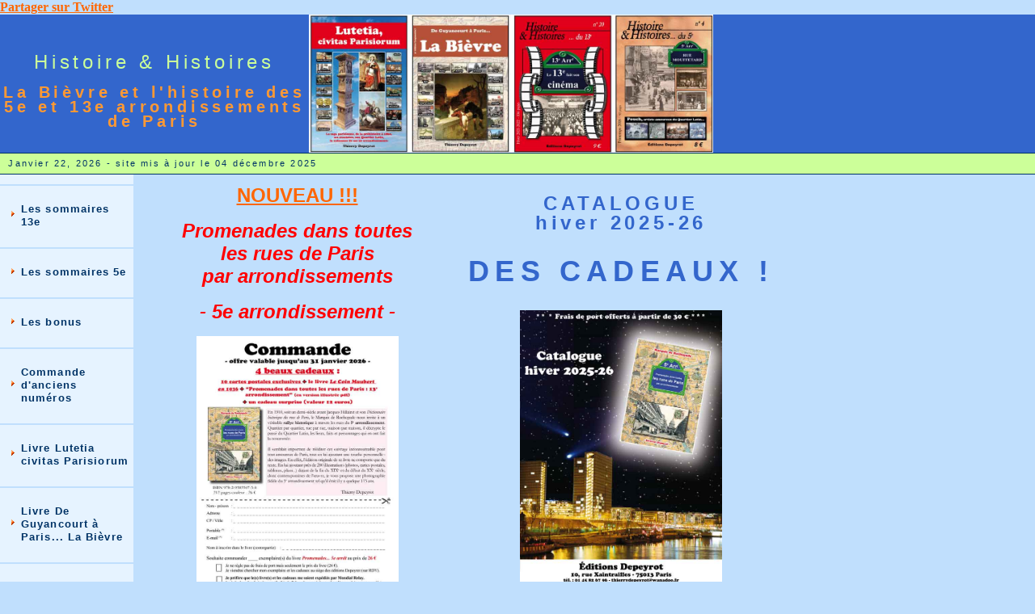

--- FILE ---
content_type: text/html
request_url: https://www.13envues.fr/
body_size: 7488
content:
<!DOCTYPE html PUBLIC "-//W3C//DTD XHTML 1.0 Transitional//EN" "http://www.w3.org/TR/xhtml1/DTD/xhtml1-transitional.dtd">
<html xmlns="http://www.w3.org/1999/xhtml">
<!-- DW6 -->
<head>
<!-- Google tag (gtag.js) -->
<script async src="https://www.googletagmanager.com/gtag/js?id=G-F782XYK84P"></script>
<script>
  window.dataLayer = window.dataLayer || [];
  function gtag(){dataLayer.push(arguments);}
  gtag('js', new Date());

  gtag('config', 'G-F782XYK84P');
</script>
<meta name="Description" content="Découvrez l'histoire des 5e et 13e arrondissements de Paris, la Bièvre, le quartier latin, la rue Mouffetard, la Butte-aux-Cailles..., et nos expositions." />
<link rel="canonical" href="http://www.13envues.fr/" />
<!-- Copyright 2005 Macromedia, Inc. All rights reserved. -->
<title>La Bièvre et l'histoire des 5e et 13e arrondissements de Paris</title>
<link rel="alternate" hreflang="fr" href="http://www.13envues.fr" />
<meta http-equiv="Content-Type" content="text/html; charset=utf-8" />

<meta name="robots" content="index" />
<meta name="google-site-verification" content="6ANOECVabihZcBMwV2VF8wSkMmFIpHQxwWgX77924Qk" />
<meta name="viewport" content="width=device-width, initial-scale=1">
<meta name="verify-v1" content="GyfBjVET2Nhx+xn7YFL/qR1Xh4AmRHRTRe6q82KwmFc=" />

<meta name="Keywords" content="vente bande dessinée, revue Histoire et Histoires, rue Mouffetard, quartier latin, éditions culturelles paris, cinéma Paris 13, livre la Bièvre, butte aux cailles, Paris treizième, histoire paris 13, revue paris 13, magazine paris 13, Paris petite alsace, Paris petite russie, livre paris 13, société histoire archéologie, la bièvre à paris, Croulebarbe, Gobelins, marquis de rochegude, Salpêtrière, histoire de Paris, 13envue, cpa paris 13,carte postale ancienne paris 13, gobelins,rue xaintrailles,rue dunois,tolbiac,léo malet,avenue italie,mairie paris 13,mie de pain,raffinerie say,inondations paris,histoire et histoires" lang="fr" xml:lang="fr" />

<html lang="fr">

<meta name="Reply-to" content="info@13envues.fr" />
<meta name="category" content="Actualit&eacute;s" />
<meta name="distribution" content="global" />
<meta name="author" content="Thierry DEPEYROT" lang="fr" xml:lang="fr" />
<meta name="copyright" content="Thierry DEPEYROT" />
<meta name="generator" content="Dreamweaver" />
<meta name="identifier-url" content="http://www.13envues.fr" />
<meta name="Expires" content="never" />
<meta name="Date-Creation-yyyymmdd" content="01/01/2009" />
<meta name="Date-Revision-yyyymmdd" content="08/05/2023" />
<meta name="revisit-after" content="2 days" />

<meta property="og:url"           content="http://www.13envues.fr/" />
<meta property="og:type"          content="website" />
<meta property="og:title"         content="Site consacré à la Bièvre et aux 5e et 13e arrondissements de Paris" />
<meta property="og:description"   content="Site consacré à la Bièvre et à l'histoire des 13e et 5e arrondissements de Paris" />
<meta property="og:image"         content="http://www.13envues.fr/13.jpg" />


  
<link rel="stylesheet" href="mm_health_nutr.css" type="text/css" /> 
<link rel="icon" href="/8096favicon.ico" type="image/x-icon" /> <link rel="shortcut icon" href="/8096favicon.ico" type="image/x-icon" />
<link rel="apple-touch-icon" sizes="120x120" href="/apple-touch-icon-120x120-precomposed.png" /> <link rel="apple-touch-icon" sizes="152x152" href="/apple-touch-icon-152x152-precomposed.png" />

<!-- Copyright 2005 Macromedia, Inc. All rights reserved. -->
<meta http-equiv="Content-Type" content="text/html; charset=utf-8" />
<link rel="stylesheet" href="mm_travel2.css" type="text/css" />
<script language="JavaScript" type="text/javascript">
//--------------- LOCALIZEABLE GLOBALS---------------
var d=new Date();
monthname= new Array("Janvier","Février","Mars","Avril","Mai","Juin","Juillet","Août","Septembre","Octobre","Novembre","Décembre");
//Ensure correct for language. English is "January 1, 2004"
var TODAY = monthname[d.getMonth()] + " " + d.getDate() + ", " + d.getFullYear();
//--------------- END LOCALIZEABLE   ---------------
</script>
<style type="text/css">
<!--
.Style1 {font-size: 14px}
.Style3 {
	font-size: 72px;
}
.Style4 {
	font-size: 20px
}
.Style5 {
	font-size: 18px;
	color: #FF0000;
	font-weight: bold;
}
.Style7 {font-size: 24px; color: #FF0000; font-weight: bold; }
.Style11 {font-size: 24px}
.Style12 {font-size: 14px; font-weight: bold; }
.Style13 {font-size: 36px}
.Style14 {font-size: 16px}
.Style17 {font-size: 16px; color: #FF0000; }
.Style18 {
	font-size: 18px;
	color: #FF0000;
}
-->
</style>
</head>
<body bgcolor="#C0DFFD" title="La Bièvre, Histoire Paris 5e, Histoire Paris 13e">
<table width="100%" border="0" cellspacing="0" cellpadding="0">
  <tr bgcolor="#3366CC">

    <td width="378" height="63" colspan="3" align="center" valign="bottom" nowrap="nowrap" class="Style3" id="logo">Histoire &amp; Histoires</td>
    <td width="382" colspan="3" rowspan="2"><img src="logo-site-internet.jpg" alt="Histoire de Paris" width="500" height="171" border="0" title="Histoire de Paris" /></td>
    <td width="100%">&nbsp;</td>
  </tr>

  


  
  <tr bgcolor="#3366CC">
    <td height="64" colspan="3" align="center" valign="top" class="Style1" id="tagline"><h1 class="Style4">La Bièvre et l'histoire des 5e et 13e arrondissements de Paris</h1>    </td>
	<td width="100%">&nbsp;</td>
  </tr>
  
  

  <tr>
    <td colspan="7" bgcolor="#003366"><img src="mm_spacer.gif" alt="" width="1" height="1" border="0" /></td>
  </tr>

  <tr bgcolor="#CCFF99">
  	<td colspan="7" id="dateformat" height="25">&nbsp;&nbsp;<script language="JavaScript" type="text/javascript">
      document.write(TODAY);	</script>	
  	- site mis à jour le 04 décembre 2025 </td>
  </tr>
  
  
           <!-- Load Facebook SDK for JavaScript -->
<div id="fb-root"></div>
<script>(function(d, s, id) {
var js, fjs = d.getElementsByTagName(s)[0];
if (d.getElementById(id)) return;
js = d.createElement(s); js.id = id;
js.src = "https://connect.facebook.net/en_US/sdk.js#xfbml=1&version=v3.0";
fjs.parentNode.insertBefore(js, fjs);
}(document, 'script', 'facebook-jssdk'));</script>

<!-- Your share button code -->
<div class="fb-share-button" 
data-href="https://www.13envues.fr" 
data-layout="button_count">
</div>


<a target="_blank" href="https://twitter.com/share?url=http://www.13envues.fr&text=Un super site consacré à la Bièvre et aux 5e et 13e arrondissements de Paris !">Partager sur Twitter</a>

<!-- Your like button code -->
<div id="fb-root"></div>
<script async defer crossorigin="anonymous" src="https://connect.facebook.net/fr_FR/sdk.js#xfbml=1&version=v16.0" nonce="J84zo93O"></script>


<!-- <div class="fb-like" data-href="http://www.13envues.fr" data-width="" data-layout="" data-action="" data-size="" data-share="true"></div> -->

<!-- <a href="https://facebook.com/share?url=http://www.13envues.fr" target="_blank" rel="external"><img src="http://twitter-badges.s3.amazonaws.com/t_logo-a.png" /></a> -->


<!-- <a target="_blank" title="partager sur Tweeter" href="http://twitter.com/home?status=En train de lire <?php the_title(); ?> => <?php the_permalink(); ?> via @wpchannel" class="share-twitter share-icon" via="wpchannel" rel="nofollow">Twitter</a> -->
  
  
  
 <tr>
    <td colspan="7" bgcolor="#003366"><img src="mm_spacer.gif" alt="" width="1" height="1" border="0" /></td>
  </tr>

 <tr>
    <td width="165" valign="top" bgcolor="#E6F3FF">
	<table border="0" cellspacing="0" cellpadding="0" width="165" id="navigation">
        <tr>
          <td width="165">&nbsp;
		 &nbsp;<br /></td>
        </tr>
        <tr>
          <td width="165"><a href="sommaires.html" target="_blank" class="navText">
            <h3 title="Sommaires des revues Histoire &amp; Histoires">Les sommaires 13e</h3>
          </a></td>
        </tr>
 <tr>
          <td width="165"><a href="sommaires5e.html" target="_blank" class="navText">
            <h3 title="Sommaires des revues Histoire &amp; Histoires">Les sommaires 5e</h3>
          </a></td>
        </tr>
        <tr>
          <td width="165"><a href="bonus.html" target="_blank" class="navText"><h3 title="des bonus, des articles en téléchargement gratuits...">Les bonus</h3>
          </a></td>
        </tr>
        <tr>
          <td width="165"><a href="2023-commande.jpg" target="_blank" class="navText"><h3 title="Commandez les numéros d'Histoire &amp; Histoires">Commande d'anciens numéros</h3>
          </a></td>
        </tr>
        <tr>
          <td width="165"><a href="souscription 2024 Lutetia civitas Parisiorum.pdf" target="_blank" class="navText">
            <h3 title="La naissance de Paris et ses enceintes successives">Livre Lutetia civitas Parisiorum</h3>
          </a></td>
        </tr>
        <tr>
          <td width="165"><a href="livre-la-bievre.html" target="_blank" class="navText"><h3 title="Livre complet sur la Bièvre, son histoire, son parcours, ses métiers, son avenir">Livre De Guyancourt à Paris... La Bièvre</h3>
          </a></td>
        </tr>
        <tr>
          <td width="165"><a href="souscription-artisans-et-commercants.jpg" target="_blank" class="navText"><h3 title="De magnifiques photos de commerces au début du XXe siècle">Livre Artisans et commerçants du 13e</h3>
          </a></td>
        </tr>
        <tr>
          <td width="165"><a href="popoup un hiver de chien.html" target="_blank" class="navText"><h3 title="Les siège de Paris en 1870 par Fred Morisse">Livre Un Hiver de chien</h3>
          </a></td>
        </tr>
        <tr>
          <td width="165"><a href="souscription-sous-le-ciel-rouge-de-mai.jpg" target="_blank" class="navText"><h3 title="La Commune de paris par Fred Morisse">Livre Sous le ciel rouge de mai</h3>
          </a></td>
        </tr>
        <tr>
          <td width="165"><a href="vente paris sur plaques.html" target="_blank" class="navText"><h3 title="13 promenades au sein du quartier latin par Garance Allaire">Livre Paris sur Plaques</h3>
          </a></td>
        </tr>
        <tr>
          <td width="165"><a href="vente paris sur plaques.html" target="_blank" class="navText"><h3 title="La Bièvre, les Gobelins, Saint-Séverin par JK Huysmans">Livre La Bièvre</h3>
          </a></td>
        </tr>
        <tr>
          <td width="165"><a href="livre Le Coin Maubert en 1936.html" target="_blank" class="navText"><h3 title="Portraits d'habitants et de rues du quartier Maubert ">Livre Le Coin Maubert en 1936</h3>
          </a></td>
        </tr>
        <tr>
          <td width="165"><a href="archives-expositions.html" target="_blank" class="navText"><h3 title="précédentes expositions">Archives expositions</h3>
          </a></td>
        </tr>
        <tr>
          <td width="165"><a href="https://www.google.com/maps/d/u/0/edit?mid=1qoHVvLp9fT1UiFxCWteEY3PqC4iRz7Vz&amp;ll=48.84619058560497%2C2.3520401171265215&amp;z=15" target="_blank" class="navText"><h3 title="Le livre &quot;De Guyancourt à Paris... La Bièvre&quot; est en vente sur toute la vallée de la Bièvre">Points de vente du livre De Guyancourt à Paris... La Bièvre</h3>
          </a></td>
        </tr>
        <tr>
          <td width="165"><a href="infos.html" target="_blank" class="navText"><h3>CONTACT</h3></a></td>
        </tr>
      </table>
 	 <br />
  	&nbsp;<br />
  	&nbsp;<br />
  	&nbsp;<br /> 	</td>
    <td width="50"><img src="mm_spacer.gif" alt="" width="50" height="1" border="0" /></td>
    <td width="305" colspan="2" valign="top"><div align="center">
      <p><img src="mm_spacer.gif" alt="" width="305" height="1" border="0" /><br />
        <span class="Style7"><a href="commande-promenades-5e-rochegude.jpg" target="_blank">NOUVEAU !!!</a><br />
        </span></p>
      <h1 align="center" class="Style7"><em data-olk-copy-source="MessageBody">Promenades dans toutes<br />
        </em><em>les rues de Paris</em><br />
        <em>par arrondissements</em></h1>
      <h1 align="center" class="Style7"><em>- 5e arrondissement -</em></h1>
      <p align="center" class="Style12" data-olk-copy-source="MessageBody"><a href="commande-promenades-5e-rochegude.jpg"><img src="commande-promenades-5e-rochegude.jpg" alt="" width="250" height="354" /></a></p>
      <p align="justify" class="Style12" data-olk-copy-source="MessageBody">&nbsp;</p>
      <p align="justify" class="Style12" data-olk-copy-source="MessageBody">En 1910, soit un demi-siècle avant Jacques Hillairet et son <em>Dictionnaire historique des rues de Paris</em>, le Marquis de Rochegude nous invite à un véritable <strong>rallye historique</strong> à travers les rues du <strong>5e arrondissement</strong>.</p>
      <p align="justify" class="Style12" aria-hidden="true"> Quartier par quartier, rue par rue, numéro par numéro, il décrypte le passé du Quartier Latin, les lieux, faits et personnages qui en ont fait la renommée.</p>
      <p align="justify" class="Style12" aria-hidden="true"> Il semblait important de rééditer cet ouvrage incontournable pour tout amoureux de Paris, tout en lui ajoutant une touche personnelle : des images. En effet, l’édition originale de ce livre ne comporte que du texte. En lui ajoutant près de 200 illustrations (photos, cartes postales, gravures, tableaux et plans) datant de la fin du XIXe et du début du XXe siècle, donc contemporaines de l’œuvre, je vous propose une photographie fidèle du 5e arrondissement tel qu’il était il y a quelque 115 ans.</p>
      <p align="justify" class="Style12" aria-hidden="true"> Cette promenade débute quai Saint-Michel et s’achève boulevard du même nom, traversant les quatre quartiers administratifs de l’arrondissement : Saint-Victor, Jardin-des-Plantes, Val-de-Grâce et Sorbonne. Rien n’échappe à l’auteur, du grand fait historique à la remarquable petite porte cochère. Chaque rue est décryptée, numéro par numéro.</p>
      <p align="justify" class="Style12" aria-hidden="true"> Le Marquis de Rochegude connaît la capitale sur le bout... de sa plume. Et sa celle-ci est talentueuse, subtile et efficace. En suivant ce guide, vous serez à votre tour incollable sur l’<em>arrondissement du Panthéon</em>. Allez, à vos sacs à dos et appareils photos !</p>
      <p align="center" class="Style12" aria-hidden="true"><span class="Style5">Livre de 212 pages<br />
        Tout en couleurs<br />
        26 euros</span><br />
      </p>
      <p align="justify" class="Style12" aria-hidden="true">Jusqu'au 31 janvier 2026, chaque acheteur aura droit, sans coût supplémentaire, à <span class="Style17">quatre belles surprises </span> : </p>
      <div align="justify">
        <ul>
          <li class="Style12">10 cartes postales exclusives conçues spécialement pour le lancement du livre</li>
          <li class="Style12">un exemplaire papier du livre <em>Le Coin Maubert en 1936</em></li>
          <li class="Style12">un exemplaire (version pdf) du livre <em>Promenades dans toutes les rues de Paris par arrondissements - 13e arrondissement</em></li>
          <li class="Style12">un cadeau surprise d'une valeur de 12 euros</li>
        </ul>
      </div>
      <p align="justify" class="Style12" aria-hidden="true"><strong>Vous ne trouverez pas ce livre en librairie</strong>, aussi <strong>NE TARDEZ PAS À COMMANDER VOTRE EXEMPLAIRE</strong> en renvoyant le bon de souscription ci-joint.</p>
      <p align="center" class="Style12" aria-hidden="true">Bon de commande <a href="commande promenades 5e rochegude.pdf" target="_blank" class="Style13">ICI</a> </p>
      <p align="justify"></p>
      <p align="center" class="pageName Style11"></p>
      <p>&nbsp;</p>
      <p><span class="Style5"><span class="Style11"><a href="https://www.13envues.fr/dlap.mp4" target="_blank">De Lutèce à Paris...<br />
        Le film</a></span></span><br />
        <span class="Style12">Réalisé en même temps que ma dernière exposition sur ce thème, ce film documentaire retrace la naissance de la capitale, depuis la préhistoire, l'antiquité, le Moyen Âge, ses enceintes successives, la naissance du Quartier Latin et du 13e arrondissement.<br />
          Le livre &quot;Lutetia, civitas Parisiorum&quot; est encore plus riche et aborde d'autres sujets tels que les îles disparues de la Seine ou la naissance de chacun des 20 arrondissements.</span></p>
      <p><a href="https://www.13envues.fr/dlap.mp4" target="_blank"><img src="photo-montage.jpg" alt="De Lutèce à Paris - Le Film" width="250" height="177" /></a></p>
      <p><span class="Style7">NOUVEAU !!!</span></p>
      <p><span class="Style5"><span class="Style11">Lutetia,<br />
          </span></span><span class="Style7">civitas Parisiorum</span><span class="Style7"></span><span class="Style5"><br />
          <br />
        <span class="Style1">10 cartes postales exclusives offertes pour toute commande avant le<br />
        </span></span><span class="Style5"><span class="Style1">31 décembre 2025 !</span></span></p>
      <p align="center"><a href="souscription 2024 Lutetia civitas Parisiorum.pdf" target="_blank"><img src="2024-livre-Lutetia-Civitas-Parisiorum.jpg" alt="livre la Bièvre" width="250" height="354" title="Livre La Bièvre" /></a><br />
      </p>
      <h3 class="Style1">(re)découvrez la saga parisienne et de ses enceintes successives de la préhistoire à nos jours.</h3>
      <p align="justify" class="Style12">Lutetia, civitas Parisii... Lutèce, cité des Parisii... Après le succès de l’exposition De Lutèce à Paris, vous avez été nombreux à me demander si un ouvrage sur le sujet était prévu. C’est désormais chose faite !</p>
      <p align="justify" class="Style12">Ce livre richement illustré vous propose de revivre la saga parisienne, de la préhistoire aux annexions de 1860 par Napoléon III et Haussmann.</p>
      <p align="justify" class="Style12">Qui étaient les Parisii, premiers occupants du site ? Au vu des découvertes archéologiques récentes, où était réellement située la capitale de ces mêmes Parisii ? Après la guerre des Gaules et la conquête romaine, comment Romains et Gaulois ont-ils investi le site parisien sur les deux rives de la Seine ? Sont également au sommaire du livre les saints patrons de la Ville, les enceintes successives destinées à protéger la capitale des invasions étrangères, la naissance du Quartier Latin et celle du 13e arrondissement sur une ancienne nécropole, les grands moments historiques qui ont modelé les contours de Paris, l’annexion de villes et villages voisins en 1860, à l’origine des 20 arrondissements actuels... </p>
      <p align="justify"><a href="souscription 2024 Lutetia civitas Parisiorum.pdf" title="Livre La Bièvre" target="_blank">Téléchargez le bon de commande &gt;</a></p>
      <p>&nbsp;</p>
      <p><span class="Style5">Jusqu'au 31 décembre 2025,<br />
        10 cartes postales offertes pour tout achat de ce livre !	</span>        </p>
    </div>
      <p align="center"><a href="https://www.13envues.fr/livre-la-bievre.html" target="_blank"><img src="leger-2023-La-bievre-de-guyancourt-a-paris.jpg" alt="livre la Bièvre" width="200" height="285" title="Livre La Bièvre" /></a><br />
    </p>
	<h3 class="Style1"><em><strong>De Guyancourt à Paris... La Bièvre</strong></em></h3>
	<p align="justify" class="Style1">(re)découvrez le parcours complet de la Bièvre, son histoire, ses métiers, son avenir, dans cette 3e édition augmentée toujours plus riche... et des cadeaux !...<br />
      <a href="https://www.13envues.fr/livre-la-bievre.html" title="Livre La Bièvre" target="_blank">En savoir plus &gt;</a></p>
	<br />
	<table border="0" cellspacing="0" cellpadding="0" width="305">
        <tr>
          <td class="pageName"><h2>Histoire de Paris</h2></td>
		</tr>

		<tr>
          <td class="bodyText"><p align="justify" class="Style1">Ce site vous propose de découvrir toute une gamme de livres et revues consacrées à la Bièvre et à l'histoire des 5e et 13e arrondissements de Paris.</p>
            <p align="justify" class="Style1">La revue <em><strong>Histoire &amp; Histoires</strong></em> a été créée en mai 2008 par Thierry Depeyrot. Se basant sur une collection exceptionnelle de plusieurs milliers de documents, photos, plans et cartes postales anciennes, cette revue vous propose un contenu original à l'iconographie rare. A ce jour, il existe 24 numéros de cette revue, ainsi que deux hors-séries.</p>
            <p align="justify" class="Style1">D'abord spécialisée sur le 13e arrondissement, la revue a abordé le thème de la Bièvre. Le livre <em><strong>De Guyancourt à Paris... La Bièvre</strong></em> en est le logique prolongement.</p>
            <p align="justify" class="Style1">S'il existe un point commun entre le 13e arrondissement et la Bièvre, c'est bien le voisin 5e arrondissement : la revue <em><strong>Histoire &amp; Histoires du 5e</strong></em> est donc née en 2014 et compte à ce jour 4 numéros.</p>
            <p align="justify" class="Style1">Thierry Depeyrot est également l'auteur du livre <em><strong>Artisans et commerçants du 13e</strong></em>, et a édité les deux livres de Fred Morisse, <em><strong>Un Hiver de chien</strong></em> et <em><strong>Sous le ciel rouge de mai</strong></em> qui évoquent le siège de Paris et la révolution sanglante de la Commune.</p>
            <p align="justify" class="Style1">Vous trouverez les sommaires de tous ces ouvrages ainsi que, si vous le désirez, leur bon de commande dans le menu de gauche.</p>
          <p align="justify" class="Style1">La revue <em><strong>Histoire &amp; Histoires</strong></em> vous propose très régulièrement des expositions sur des thèmes variés.</p>
          <p align="justify" class="Style1">Thierry Depeyrot</p></td>
        </tr>
      </table>
	   <br />	  </td>
    <td width="50"><img src="mm_spacer.gif" alt="" width="50" height="1" border="0" /></td>
        <td width="190" valign="top"><p align="center" class="pageName Style11"><strong>CATALOGUE<br />
          hiver 2025-26</strong></p>
          <p align="center" class="pageName Style13"><strong>DES CADEAUX !</strong></p>
          <p align="center" class="pageName"><a href="catalogue-hiver-2026.jpg" target="_blank"><img src="catalogue-hiver-2026.jpg" alt="plan de Belleforest" name="Plan Belleforest" width="250" height="354" id="Plan Belleforest2" title="Plan Belleforest" /></a></p>
          <p align="justify" class="Style1">Vous souhaitez soutenir le travail de transmission des éditions Depeyrot, alors procurez-vous les dernières parutions (et les plus anciennes). Vous bénéficierez de beaux cadeaux pour toute commande !<br />
          </p>
          <p><span class="Style1"><br />
              <a href="catalogue hiver 2026.pdf" name="Plan Belleforest" title="revue Histoire &amp; Histoires" target="_blank" id="Plan Belleforest2">Télécharger le catalogue &gt;</a> </span> </p>
          <p align="center">&nbsp;</p>
          <p align="center">&nbsp;</p>
<p align="center" class="pageName">&nbsp;</p>
          <p align="center" class="pageName"><strong>Le plan de Belleforest (1575)</strong></p>
          <p align="center" class="pageName"><a href="souscription-plan-Belleforest-1575-leger.jpg" target="_blank"><img src="souscription-plan-Belleforest-1575-leger.jpg" alt="plan de Belleforest" name="Plan Belleforest" width="200" height="300" title="Plan Belleforest" /></a></p>
          <p align="justify" class="Style1">Né vers 1530, François de Belleforest, est à la fois écrivain, traducteur, historiographe, cosmographe et poète. C’est en 1550 qu’il nous gratifie de son magnifique plan parisien, lequel sera édité en 1575.</p>
          <p align="justify" class="Style1">Je vous en propose un extrait en grand format (59,4  X 84,1 cm papier brillant 135g) représentant, en très belle définition, les actuels 5e et 13e arrondissements de la capitale, avec de magnifiques détails.</p>
          <p align="justify"><span class="Style1">Vous pourrez y retrouver, rue par rue, maison par maison, une représentation fidèle de ces quartiers parisiens aujourd’hui bien modifiés, tels qu’ils étaient au milieu du XVIe siècle. Une belle idée de décoration pour vos salons...</span><br />
          </p>
          <p><span class="Style1"><br />
              <a href="souscription plan Belleforest 1575.jpg" name="Plan Belleforest" title="revue Histoire &amp; Histoires" target="_blank">En savoir plus &gt;</a> </span> </p>
          <p><a href="leger-2023-La-bievre-de-guyancourt-a-paris.jpg" target="_blank"></a></p>
          <table border="0" cellspacing="0" cellpadding="0" width="190">
			<tr>
			<td colspan="3" class="pageName" align="center"><h2>Des cadeaux !</h2></td>
		  </tr>

		  <tr>
			<td width="40"><img src="mm_spacer.gif" alt="" width="40" height="1" border="0" /></td>
			<td width="110" id="sidebar" class="smallText"><p align="justify"><a href="2024-commande.jpg" target="_blank"><img src="2024-commande.jpg" alt="Bon de commande Histoire &amp; Histoires" width="353" height="500" vspace="6" border="0" title="Bon de commande de la revue Histoire &amp; Histoires" /></a><br />
            </p>
			  <h3 class="Style1"><em><strong>OFFRE SPECIALE !<br />
              </strong></em></h3>
			  <p class="Style1">Jusqu'au 31 décembre 2025, des cartes postales exclusives vous seront offertes pour tout achat de revues ou livres. </p>
			  <p class="Style1"><br />
		        <a href="2023-commande.jpg" title="revue Histoire &amp; Histoires" target="_blank">En savoir plus &gt;</a> 
		      </p>
			  <p><a href="Couverture-Paris-sur-Plaques-recto.jpg" target="_blank"><img src="Couverture-Paris-sur-Plaques-recto.jpg" alt="Paris sur Plaques" width="200" height="300" vspace="6" border="0" title="Paris sur Plaques de Garance Allaire" /></a><br />
			  </p>
			<em><strong><h3 class="Style1">Paris sur Plaques</h3>
			  </strong></em>
			  <p align="justify" class="Style1">En cessation d'activité la maison d'édition L'Esprit du Temps nous a confié la vente des derniers exemplaires de cet ouvrage très riche que vous ne trouverez dans aucune librairie. L'auteure, Garance Allaire, s'est livrée à un recensement des personnages illustres ayant habité le quartier latin et vous a concocté 13 promenades culturelles. Guide idéal pour des sorties à thèmes...<br />
			  <a href="vente paris sur plaques.html" title="Paris sur Plaques" target="_blank">En savoir plus &gt;</a></p>
			<p align="justify"><a href="Couverture-La-Bievre-les-Gobelins-Saint-Severin-recto.jpg" target="_blank"><img src="Couverture-La-Bievre-les-Gobelins-Saint-Severin-recto.jpg" alt="La Bièvre, les Gobelins, Saint-Séverin de JK Huysmans" width="200" height="300" vspace="6" border="0" title="La Bièvre, les Gobelins, Saint-Séverin de JK Huysmans" /></a><br />
			  <em><strong><h3 align="justify" class="Style1">La Bièvre, les Gobelins, Saint Séverin</h3>
			  </strong></em>
			  <p align="justify" class="Style1">En cessation d'activité la maison d'édition L'Esprit du Temps nous a confié la vente des derniers exemplaires de cet ouvrage magnifiquement écrit que vous ne trouverez dans aucune librairie. JK Huysmans, avec son style inimitable, vous offre un véritable voyage sensoriel dans les 13e et 5e arrondissements...<br />
              <a href="vente paris sur plaques.html" title="La Bièvre de Huysmans" target="_blank">En savoir plus &gt;</a></p>
			<p align="justify"></td>
			<td width="40">&nbsp;</td>
			</tr>
		</table>	</td>
	<td width="100%" title="La Bièvre et l'histoire des 5e et 13e arrondissements de Paris">&nbsp;</td>
  </tr>
  <tr>
    <td width="165">&nbsp;</td>
    <td width="50">&nbsp;</td>
    <td width="167">&nbsp;</td>
    <td width="138">&nbsp;</td>
    <td width="50">&nbsp;</td>
    <td width="190">&nbsp;</td>
	<td width="100%">&nbsp;</td>
  </tr>
</table>
</body>
</html>
